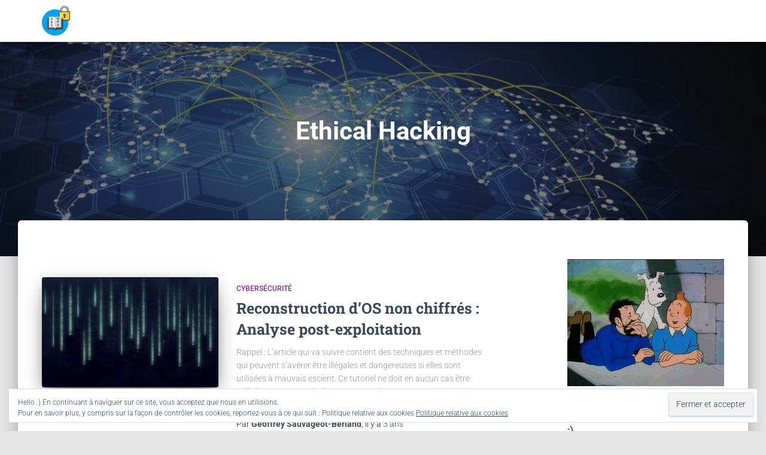

--- FILE ---
content_type: text/html; charset=utf-8
request_url: https://www.google.com/recaptcha/api2/aframe
body_size: 266
content:
<!DOCTYPE HTML><html><head><meta http-equiv="content-type" content="text/html; charset=UTF-8"></head><body><script nonce="mssLaz8RcTcu-DTU0jVoPA">/** Anti-fraud and anti-abuse applications only. See google.com/recaptcha */ try{var clients={'sodar':'https://pagead2.googlesyndication.com/pagead/sodar?'};window.addEventListener("message",function(a){try{if(a.source===window.parent){var b=JSON.parse(a.data);var c=clients[b['id']];if(c){var d=document.createElement('img');d.src=c+b['params']+'&rc='+(localStorage.getItem("rc::a")?sessionStorage.getItem("rc::b"):"");window.document.body.appendChild(d);sessionStorage.setItem("rc::e",parseInt(sessionStorage.getItem("rc::e")||0)+1);localStorage.setItem("rc::h",'1769352566965');}}}catch(b){}});window.parent.postMessage("_grecaptcha_ready", "*");}catch(b){}</script></body></html>